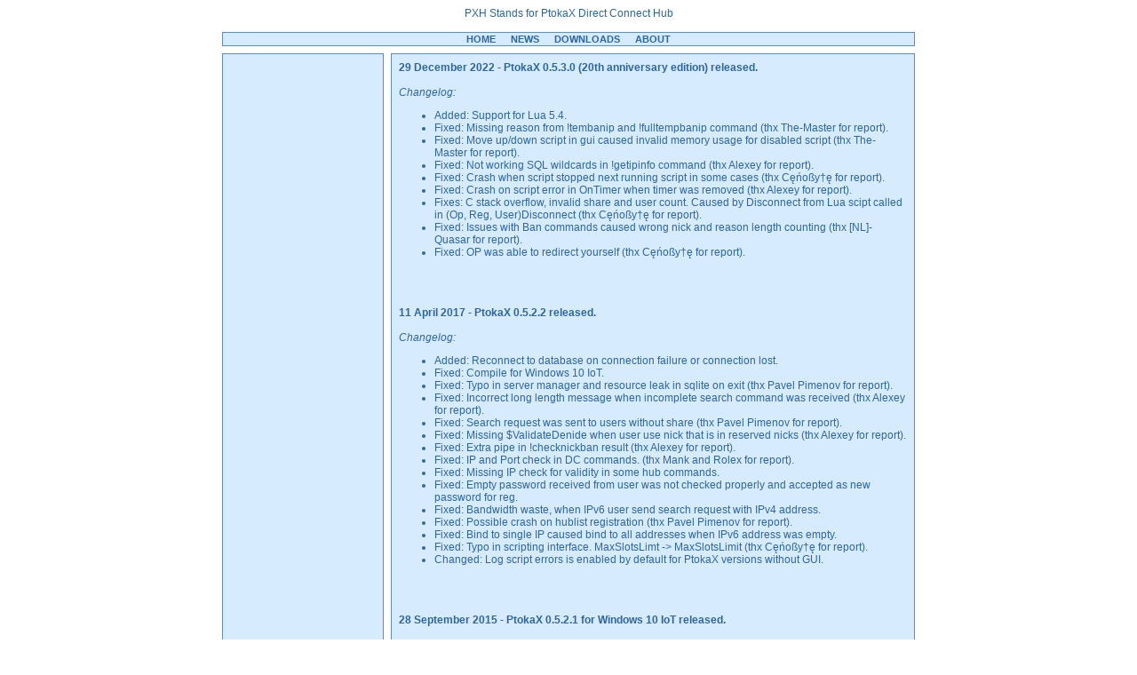

--- FILE ---
content_type: text/html
request_url: http://www.ptokax.org/news.html
body_size: 15140
content:
<!DOCTYPE HTML PUBLIC "-//W3C//DTD HTML 4.01 Transitional//EN">

<html>
<head>
	<title>PtokaX Direct Connect Hub</title>
    <meta http-equiv="Content-Type" content="text/html; charset=utf-8">
    <meta name="robots" content="index,follow">
    <meta http-equiv="cache-control" content="no-cache">
    <meta name="Author" content="PPK">
    <meta name="Description" content="PtokaX server for Direct connect p2p network">
    <meta name="Keywords" content="PtokaX, Direct Connect, P2P, Peer To Peer">
    <link rel="Shortcut Icon" href="favicon.ico">
    <link rel="alternate" type="application/rss+xml" title="PtokaX - RSS" href="rss.xml">
	<style type="text/css">
		body {
			background: #FFFFFF;
			font : normal 12px Tahoma, sans-serif;
			color: #2D669E;
			text-align: center;
		}

		td.leftbox {
			text-align: left;
			background: #D7EBFF;
			color: #2D669E;
			border: 1px solid #5C8CBC;
			padding : 8px;
			font-size: 12px;
            vertical-align: top;
		}

		td.box {
			text-align: left;
			background: #D7EBFF;
			color: #2D669E;
			border: 1px solid #5C8CBC;
			padding : 8px;
			font-size: 12px;
		}

		body a, body a:visited, body a:active  {
			text-decoration: underline;
			font-weight: normal;
			background: #D7EBFF;
			color: #2D669E;
		}

		body a:hover {
			text-decoration: underline;
		}

		div.menubox {
			text-align: center;
			background: #D7EBFF;
			color: #2D669E;
			border: 1px solid #5C8CBC;
			margin-bottom: 8px;
			height: auto;
		}

		div.menubox a {
			background: #D7EBFF;
			color: #2D669E;
			position: relative;
			top: 0px;
			padding-left : 7px;
			padding-right : 7px;
			font-size: 11px;
		}

		div.menubox a:link , div.menubox a:visited, div.menubox a:active  {
			text-decoration: none;
			font-weight: bold;
			background: #D7EBFF;
			color: #2D669E;
		}

		div.menubox a:hover {
			text-decoration: none;
			background: #FFFFFF;
			color: #2D669E;
		}

		div.caption, span.caption {
			text-align: left;
			font-size: 13px;
		}

		div.small, span.small {
			text-align: left;
			font-size: 10px;
		}
	</style>
<!-- Begin Cookie Consent plugin by Silktide - http://silktide.com/cookieconsent -->
<script type="text/javascript">
    window.cookieconsent_options = {"message":"This website uses cookies to ensure you get the best experience on our website","dismiss":"Got it!","learnMore":"More info","link":null,"theme":"dark-top"};
</script>

<script type="text/javascript" src="//s3.amazonaws.com/cc.silktide.com/cookieconsent.latest.min.js"></script>
<!-- End Cookie Consent plugin -->
</head>

<body>
<center>
<div style="background: #FFFFFF; color: #2D669E; width: 780px; height: 100%;">

<div align="center">PXH Stands for PtokaX Direct Connect Hub</div><br>
<div class="menubox">
<a href="index.html">HOME</a>
<a href="news.html">NEWS</a>
<a href="downloads.html">DOWNLOADS</a>
<a href="about.html">ABOUT</a>
</div>

<table width="780" cellpadding="0" cellspacing="0" border="0">
<tr>
    <td class="leftbox" width="164">
        <center>
            <script type="text/javascript"><!--
            google_ad_client = "ca-pub-6777366265790871";
            /* PtokaX */
            google_ad_slot = "8740850262";
            google_ad_width = 160;
            google_ad_height = 600;
            //-->
            </script>
            <script type="text/javascript"
            src="http://pagead2.googlesyndication.com/pagead/show_ads.js">
            </script>
        </center>
	</td>
	<td width="8">&nbsp;</td>
	<td class="box">
        <b>29 December 2022 - PtokaX 0.5.3.0 (20th anniversary edition) released.</b>
        <br><br>
        <i>Changelog:</i><br>
        <ul>
            <li>Added: Support for Lua 5.4.</li>
            <li>Fixed: Missing reason from !tembanip and !fulltempbanip command (thx The-Master for report).</li>
            <li>Fixed: Move up/down script in gui caused invalid memory usage for disabled script (thx The-Master for report).</li>
            <li>Fixed: Not working SQL wildcards in !getipinfo command (thx Alexey for report).</li>
            <li>Fixed: Crash when script stopped next running script in some cases (thx Cęńoßy†ę for report).</li>
            <li>Fixed: Crash on script error in OnTimer when timer was removed (thx Alexey for report).</li>
            <li>Fixes: C stack overflow, invalid share and user count. Caused by Disconnect from Lua scipt called in (Op, Reg, User)Disconnect (thx Cęńoßy†ę for report).</li>
            <li>Fixed: Issues with Ban commands caused wrong nick and reason length counting (thx [NL]-Quasar for report).</li>
            <li>Fixed: OP was able to redirect yourself (thx Cęńoßy†ę for report).</li>
        </ul>
        <br><br><br>

        <b>11 April 2017 - PtokaX 0.5.2.2 released.</b>
        <br><br>
        <i>Changelog:</i><br>
        <ul>
            <li>Added: Reconnect to database on connection failure or connection lost.</li>
            <li>Fixed: Compile for Windows 10 IoT.</li>
            <li>Fixed: Typo in server manager and resource leak in sqlite on exit (thx Pavel Pimenov for report).</li>
            <li>Fixed: Incorrect long length message when incomplete search command was received (thx Alexey for report).</li>
            <li>Fixed: Search request was sent to users without share (thx Pavel Pimenov for report).</li>
            <li>Fixed: Missing $ValidateDenide when user use nick that is in reserved nicks (thx Alexey for report).</li>
            <li>Fixed: Extra pipe in !checknickban result (thx Alexey for report).</li>
            <li>Fixed: IP and Port check in DC commands. (thx Mank and Rolex for report).</li>
            <li>Fixed: Missing IP check for validity in some hub commands.</li>
            <li>Fixed: Empty password received from user was not checked properly and accepted as new password for reg.</li>
            <li>Fixed: Bandwidth waste, when IPv6 user send search request with IPv4 address.</li>
            <li>Fixed: Possible crash on hublist registration (thx Pavel Pimenov for report).</li>
            <li>Fixed: Bind to single IP caused bind to all addresses when IPv6 address was empty.</li>
            <li>Fixed: Typo in scripting interface. MaxSlotsLimt -> MaxSlotsLimit (thx Cęńoßy†ę for report).</li>
            <li>Changed: Log script errors is enabled by default for PtokaX versions without GUI.</li>
        </ul>
        <br><br><br>

        <b>28 September 2015 - PtokaX 0.5.2.1 for Windows 10 IoT released.</b>
        <br><br><br>

        <b>3 September 2015 - PtokaX 0.5.2.1 released.</b>
        <br><br>
        <i>Changelog:</i><br>
        <ul>
            <li>Added: Support to build with Lua 5.3 on Debian (Ubuntu, Mint, Dyson...) to makefile (make without param).</li>
            <li>Added: Disable registration to hublist, when hub address is local/private IP.</li>
            <li>Changed: Build with Lua 5.1 on Debian (Ubuntu, Mint, Dyson...) now have lua51 param (make lua51).</li>
            <li>Fixed: Crash when redirect on permanent ban is enabled and permban redirect address is empty and main redirect addres is empty.</li>
            <li>Fixed: Possible crash or memory corruption on settings messages with possibility to use settings value(s) in them.</li>
            <li>Fixed: String 'unlimited' was not translated in some settings messages.</li>
            <li>Fixed: Crash when timer was removed in OnTimer Lua function (thx Cęńoßy†ę for report).</li>
        </ul>
        <br><br><br>

        <b>16 August 2015 - PtokaX 0.5.2.0 released.</b>
        <br><br>
        <i>Changelog:</i><br>
        <ul>
            <li>Added: Support to compile PtokaX on FreeBSD with Lua 5.3.</li>
            <li>Added: Support to compile PtokaX on Solaris, Fedora, OpenBSD, NetBSD and Mac OS X.</li>
            <li>Added: Command line menu with configuration and add registered user options to PtokaX service and non-Windows version (-m cmd param).</li>
            <li>Fixed: Few minor issues in Lua api.</li>
            <li>Fixed: Compile on FreeBSD 10.1, Haiku, Solaris and illumos.</li>
            <li>Fixed: Missing checks for $, |, space and length for many settings strings.</li>
            <li>Fixed: Ban message on some places was truncated to 255 bytes instead of 511.</li>
            <li>Changed: Timer handling on Unixes.</li>
            <li>Changed: Settings, Reserved Nicks and Scripts settings files from xml to simple text format.</li>
            <li>Changed: Profiles and bans files from xml to binary format.</li>
            <li>Improved: Performance for strings sent to UDP Debug.</li>
        </ul>
        <br><br><br>

        <b>30 June 2015 - PtokaX 0.5.1.0 released.</b>
        <br><br>
        <i>Changelog:</i><br>
        <ul>
            <li>Added: Support for PostgreSQL database to store info about users.</li>
            <li>Added: Chat command !getipinfo to get info about ip(s) from Database.</li>
            <li>Added: Support for CTM2HUB.</li>
            <li>Added: Little time delay before $Lock is sent by hub. That way hub don't sending $Lock if new connection is CTM DDOS (idea from original NeoModus Direct Connect Hub 1.0.25).</li>
            <li>Added: -p command line param for pid file.</li>
            <li>Added: Support for SQLite database to store info about users.</li>
            <li>Added: Support for MySQL/MariaDB database to store info about users.</li>
            <li>Fixed: Missing settings and profiles identificator tables with Lua 5.1.</li>
            <li>Fixed: Few bad possitions of gui items in settings window (thx keep_clear for report).</li>
            <li>Changed: Chat command !getinfo to get info about offline user(s) from Database.</li>
            <li>Updated: Lua 5.3 to 5.3.1.</li>
        </ul>
        <br><br><br>

        <b>30 April 2015 - Crowdfunding for ADC protocol support in PtokaX.</b>
        <br><br>
			More info on <a href="http://forum.ptokax.org/index.php?topic=9156" target="_blank">PtokaX forum</a>.
        <br><br><br>

        <b>20 February 2015 - PtokaX 0.5.0.3 released.</b>
        <br><br>
        <i>Changelog:</i><br>
        <ul>
            <li>Added: install part to makefile including setcap allowing PtokaX to listen on ports below 1024 without running as privileged user (require capabilities support, libcap2-bin in debian).</li>
            <li>Added: hublist.te-home.net and dc.gwhublist.com to default hublist register addresses.</li>
            <li>Added: init script for *nix.</li>
            <li>Added: Port validity checking in commands to disallow exploit that can be used to ddos in dc++ core.</li>
            <li>Added: Tables with definitions for SetMan booleans, numbers and strings identificators.</li>
            <li>Added: Table with definitions for ProfMan permissions identificators.</li>
            <li>Fixed: User profile is set after correct password is received to disable possible exploit in scripts (thx Alexey for report).</li>
            <li>Fixed: Missing hub bot key after nick change when opchat have same nick.</li>
            <li>Fixed: Possible crash on closing some gui windows (thx Alex82 for report).</li>
            <li>Fixed: Directory/file permissions on *nix.</li>
            <li>Fixed: Partial IP was shown as wrong when IPv6 user without IPv4 connection sent IPv4 address in command (thx Mank for report).</li>
            <li>Fixed: Possible crash when new throw exception on memory failure.</li>
            <li>Fixed: Few possible issues found by PVS studio (thx Pavel Pimenov for report).</li>
            <li>Fixed: Memory access outside array in script editor window on load/save (thx Pavel Pimenov for report).</li>
            <li>Fixed: User who was allowed to kick can ban and tempban user without permissions for ban and tempban (thx Alexey for report).</li>
            <li>Fixed: Range ban and range temp ban command was not working for IPv6 addresses longer than 15 characters (thx Alexey for report).</li>
            <li>Fixed: Few possible memory leaks when memory allocation fail.</li>
            <li>Fixed: On !rangeban command when range was already banned was sent wrong second message (thx Alexey for report).</li>
            <li>Fixed: Active search character counting for ipv6 request when ip is very short.</li>
            <li>Other: Some minor performance improvements.</li>
        </ul>
        <br><br><br>	

        <b>13 April 2014 - PtokaX 0.5.0.2 released.</b>
        <br><br>
        <i>Changelog:</i><br>
        <ul>
            <li>Added: Makefile recursion to automatically compile skein and tinyxml on unix os.</li>
            <li>Fixed: When xml file fail to load then it is reported and not silently replaced with default (thx dmvn for report).</li>
            <li>Fixed: Missing $MyINFO for bot in some cases (thx Alexey and alex82 for report).</li>
            <li>Fixed: Not working change password in some cases (thx zog for report).</li>
            <li>Fixed: Crash on bans loading in some cases.</li>
            <li>Fixed: Max users logins in gui range (thx alex82 for report).</li>
            <li>Fixed: NoBadCharsInNick language string has obsolete chars (thx Alexey for report).</li>
            <li>Fixed: !tempban with offline user and wrong time value was returning !nicktempban message (thx sphinx for report).</li>
            <li>Fixed: Change password for registered user from Lua (thx alex82 for report).</li>
            <li>Fixed: When hub description was removed then after restart was changed to default one (thx alex82 for report).</li>
            <li>Fixed: Missing $OpList and/or $UserIP in some cases (thx alex82 for report).</li>
            <li>Fixed: Few compiler warning in ubuntu.</li>
            <li>Changed: os.exit in Lua now correctly shutdown PtokaX.</li>
        </ul>
        <br><br><br>

        <b>11 December 2013 - PtokaX 0.5.0.1 released.</b>
        <br><br>
        <i>Changelog:</i><br>
        <ul>
            <li>Added: White space characters (ascii chars below 32) are not allowed in nicks anymore.</li>
            <li>Added: Option to store passwords for registered users as hashes.</li>
            <li>Added: Registered users autosave after every 100 regs changes and every 15 minutes when regs change.</li>
            <li>Added: AddTimer(iTimerInterval, fFunction) to Lua api.</li>
            <li>Added: ProfMan.RemoveProfile in Lua api now accept profile number as param.</li>
            <li>Added: Error message on script error now contains traceback, when available.</li>
            <li>Fixed: IpToCountry for IPv4 ignored first and last ip in country range (thx Alexey and alex82 for report).</li>
            <li>Fixed: Crash in windows version when script send some global data as reaction to chat without blocking it (thx Alexey for report).</li>
            <li>Fixed: Wrong chat lines order when multiple messages was received in one loop and script send global data reply for one of them.</li>
            <li>Fixed: On hub bot nick change old bot was not removed from userlist (thx Alexey for report).</li>
            <li>Fixed: Few other issues related to hub bot nick and info changes.</li>
            <li>Fixed: Issues related to OpChat bot nick and info changes.</li>
            <li>Fixed: 64bit windoze build was limited to only 2 GB of memory.</li>
            <li>Fixed: Lua float/integer types for better performance with Lua 5.3.</li>
            <li>Fixed: Issues with signals on unix (thx dmvn for report).</li>
            <li>Fixed: Broken text input boxes in settings window in some cases.</li>
            <li>Fixed: Never ending loop on reading of registered users file longer than 128 kB (thx dmvn for report).</li>
        </ul>
        <br><br><br>

        <b>23 December 2012 - PtokaX 0.5.0.0 released.</b>
        <br><br>
        <i>Changelog:</i><br>
        <ul>
            <li>Added: Core.SetUserInfo call to Lua api.</li>
            <li>Added: IDs 28 - 42 for Core.GetUserValue Lua api call (see Lua API docs).</li>
            <li>Added: IPv6 support to sockets.</li>
            <li>Added: IPv6 support to bans and range bans.</li>
            <li>Added: IPv6 country database support.</li>
            <li>Added: IPv6 client to client connections support.</li>
            <li>Added: IPv6 search support.</li>
            <li>Added: IP64 and IPv4 protocol extensions support.</li>
            <li>Added: Check for IPv4 connection for user connected to hub by IPv6.</li>
            <li>Added: IPv4 client connection support for users connected to hub by IPv6 when IPv4 connection check success.</li>
            <li>Added: IPv4 search support for users connected to hub by IPv6 when IPv4 connection check success.</li>
            <li>Added: Setting for manual IPv4 and IPv6 addresses.</li>
            <li>Added: Both IP addresses to !getinfo command for users with IPv6 and IPv4 connection available.</li>
            <li>Added: Both IP addresses to !myip command for users with IPv6 and IPv4 connection available.</li>
            <li>Added: Core.GetHubIPs to Lua API.</li>
            <li>Added: tUser.tIPs to Lua API.</li>
            <li>Added: Missing end line dots on some hub commands reply (thx Alexey for report).</li>
            <li>Added: RegUser hub command. OP need to provide online nick and profile. Hub will ask user for password and after password is entered then user is added to registered users.</li>
            <li>Added: IP in $Search and $ConnectToMe commands is replaced with correct one when user send wrong IP.</li>
            <li>Added: Smart searching for IPv6 users with IPv4 support.</li>
            <li>Added: IP2Country now work for 6to4 and Teredo connections.</li>
            <li>Added: IP2Country.Reload to Lua api.</li>
            <li>Added: RegMan.AddReg now support second syntax RegMan.AddReg(sNick, nProfileNumber). That way user is asked for password and registered after he send it.</li>
            <li>Added: Users connected with IPv6 using 6to4 or teredo tunneling have automatically IPv4 active connection available without need to support any protocol extension.</li>
            <li>Added: Targets to makefile.</li>
            <li>Added: Lua 5.2.x support.</li>
            <li>Changed: Country database for IPv4 from ip-to-country to IpToCountry (<a href="http://software77.net/geo-ip/" target="_blank">http://software77.net/geo-ip/</a>).</li>
            <li>Changed: Not allowed chars in nick to only space, pipe and dollar. Only those protocol disallow. Issues with other chars is client work.</li>
            <li>Changed: Max simultaneous logins value from 500 to 1000.</li>
            <li>Changed: UserDisconnected is now called when user is disconnected by script in User/Reg/OpConnected.</li>
            <li>Changed: Max send buffer size on small hubs from 128 kB to 256 kB.</li>
            <li>Changed: Disabled keep slow client online for clients with zpipe support.</li>
            <li>Changed: Memory allocation failures checking. When memory allocation fail then user who caused that is disconnected and hub not crash.</li>
            <li>Changed: Line ending to \n on windoze.</li>
            <li>Changed: Registered users are now stored in binary file instead of xml.</li>
            <li>Changed: !ban and !tempban now working for offline nicks and create nickban for them.</li>
            <li>Fixed: TmrMan.RemoveTimer Lua api call in windoze version (thx Cęńoßy+ę for report).</li>
            <li>Fixed: MOTD was not updated after change in gui (thx mappy for report).</li>
            <li>Fixed: Few settings was not updated after change in gui.</li>
            <li>Fixed: Buggy chat input line after using some settings pages (thx The-Master for report).</li>
            <li>Fixed: All strict aliasing issues with GCC 02 and higher optimization level compile.</li>
            <li>Fixed: Core.GetUsersCount can in rare cases have different user count than number of users returned by Core.GetOnlineUsers.</li>
            <li>Fixed: Crash on script error loging in some cases.</li>
            <li>Fixed: Memory leak in users and bans ip hashtables.</li>
            <li>Fixed: Bug in gui initialisation causing rare termination on startup.</li>
            <li>Fixed: Incorrect translation of "full" in ban commands (thx Alexey for report).</li>
            <li>Fixed: Shutdown with ctrl+c on non-windows OS (thx Alexey for report).</li>
            <li>Fixed: Crash in Lua 5.1 on invalid conversion specifier in os.date (fix from Lua 5.2).</li>
            <li>Fixed: Buggy search length checking for active and passive users (thx Alexey for report).</li>
            <li>Fixed: Compile with Clang compiler on Linux.</li>
            <li>Fixed: Message returned on !clrrangetempbans (thx Alexey for report).</li>
            <li>Fixed: Rare case when short myinfo was sent to ops when they should get long myinfo.</li>
            <li>Fixed: Error message on script syntax checking when PtokaX api call is outside function.</li>
            <li>Fixed: Doubleclick in gui on script now open script editor only when it is not on checkbox.</li>
            <li>Fixed: !nickban and !nicktempban allowed to ban user with higher profile when he was offline.</li>
            <li>Fixed: Reply to chat from Lua script was sent before that chat (ie from talkbot).</li>
            <li>Fixed: Missing GB translation in !getinfo command (thx Alexey for report).</li>
            <li>Fixed: Compile errors on Haiku OS.</li>
            <li>Removed: All info related to old ip-to-country database.</li>
            <li>Removed: Obsolete client tags.</li>
            <li>Removed: Obsolete setting to accept unknown tag.</li>
            <li>Rewritten: Global data queues for better IPv6 support.</li>
            <li>Updated: makefile to work with buggy gold linker.</li>
            <li>Updated: zlib to 1.2.7.</li>
            <li>Updated: Lua 5.1 to 5.1.5.</li>
        </ul>
        <br><br><br>

        <b>11 September 2011 - PtokaX 0.4.2.0 released.</b>
        <br><br>
        <i>Changelog:</i><br>
        <ul>
            <li>Added: Missing PtokaX icon to 64bit service binary.</li>
            <li>Added: Project files for visual studio 2010.</li>
            <li>Added: Crash log generation to new gui windows version.</li>
            <li>Added: Core.GetUserValue(tUser, 27) return user MAC Address when it is possible.</li>
            <li>Added: Enabled Data Execution Prevention for 32bit windoze version when system support that.</li>
            <li>Added: Line numbers to script editor.</li>
            <li>Added: Column sorting to registered users list in registered users window.</li>
            <li>Added: Filter to registered users window.</li>
            <li>Added: Column sorting to ban list in bans window.</li>
            <li>Added: Filter to bans window.</li>
            <li>Added: Build numbering.</li>
            <li>Added: Column sorting to range ban list in range bans window.</li>
            <li>Added: Filter to range bans window.</li>
            <li>Added: DPI awareness.</li>
            <li>Added: Resizeable splitter to Users/Chat and Scripts pages.</li>
            <li>Added: Core.BuildNumber returning PtokaX build number to Lua api.</li>
            <li>Added: Saving of window sizes, column sizes, checkbox states and splitter positions in gui.</li>
            <li>Added: Command line command /generatexmllanguage to generate english language example.</li>
            <li>Fixed: Compile with Lua 5.2.0 (beta)</li>
            <li>Fixed: Missing user input length checking in some commands (thx Rahim for report).</li>
            <li>Fixed: Multiple class member variables not initialized in the constructor.</li>
            <li>Fixed: Multiple memory leaks when realloc fails.</li>
            <li>Fixed: Multiple obsolete usleep functions replaced with nanosleep.</li>
            <li>Fixed: Multiple redundant check for NULL before free/delete.</li>
            <li>Fixed: Multiple memory leaks when ip-to-country loading fails.</li>
            <li>Fixed: Memory leak when script try to reg bot with nick that already exist.</li>
            <li>Fixed: Memory leak when text file creating fails.</li>
            <li>Fixed: Integer overflow for temp ban expiring after 03:14:07, January 19, 2038 in 32bit version or 23:59:59, December 31, 3000 in 64bit version (thx Saymon for report).</li>
            <li>Changed: Windows GUI, from GUI created with Borland VCL to WinAPI GUI.</li>
            <li>Changed: Some min/max setting values.</li>
            <li>Changed: Times and dates are now shown in system locale format.</li>
            <li>Changed: GUI layout to correctly use system font and DPI settings.</li>
            <li>Changed: On windoze memory allocator for Lua is not part of Lua lib anymore, it is now part of PtokaX.</li>
            <li>Changed: Default redirect setting and redirect address. Redirect address point to PtokaX alpha test hub.</li>
            <li>Improved: Update checking. Now using HTTP 1.1, update file is simple text file instead of xml.</li>
            <li>Removed: Setting for send userip to user on login, it is send always when user corretly indicate UserIP2 in supports.</li>
            <li>Removed: Setting to popup scripts window on script error, it is obsolete with new GUI.</li>
            <li>Rewritten: Resolve code from deprecated gethostbyname to getaddrinfo.</li>
            <li>Updated: TinyXML to 2.6.2.</li>
            <li>Updated: Zlib to 1.2.5.</li>
            <li>Patched: Lua with official patch from <a href="http://permalink.gmane.org/gmane.comp.lang.lua.general/76868" target="_blank">http://permalink.gmane.org/gmane.comp.lang.lua.general/76868</a></li>
        </ul>
        <br><br><br>
        
        <b>9 Jan 2010 - PtokaX 0.4.1.2 released.</b>
        <br><br>
        <i>Changelog:</i><br>
        <ul>
            <li>Added: <a href="http://forum.ptokax.org/index.php?topic=7477" target="_blank">http://forum.ptokax.org/index.php?topic=7477</a> with default disabled.</li>
            <li>Added: Crash log generation to 64bit windows version.</li>
            <li>Added: Detection of Windows 7, Windows 2008 R2 and improved Windows XP x64 detection.</li>
            <li>Added: ProfMan.Save() to lua interface.</li>
            <li>Added: Missing setlocale.</li>
            <li>Fixed: Numbers instead of boolean in some lua values.</li>
            <li>Fixed: Crash in 64bit windows version.</li>
            <li>Fixed: Wrongly disallowed $ in password, protocol allow it.</li>
            <li>Fixed: Compilation on Nexenta.</li>
            <li>Removed: Auto save of regs after add/change/del Reg.</li>
        </ul>
        <br><br><br>
        
        <b>21 Jun 2008 - PtokaX 0.4.1.1 released.</b>
        <br><br>
        <i>Changelog:</i><br>
        <ul>
            <li>Fixed: High cpu usage when udp port bind failed (thx §hĺdýlĺdý™ for report).</li>
            <li>Fixed: Missing password checking for not allowed pipe char, removed checking for other chars.</li>
            <li>Fixed: Missing nick checking for not allowed chars in !addreguser command.</li>
            <li>Fixed: Freeze on year or longer tempban in win versions (thx dmvn for report).</li>
        </ul>
        <br><br><br>
        
        <b>1 Jun 2008 - PtokaX 0.4.1.0 released.</b>
        <br><br>
        <i>Changelog:</i><br>
        <ul>
            <li>Added: Core.ResumeAccepts() to resume listening thread(s) when they are suspended.</li>
            <li>Added: 2 level limit of received kB of data from user per time.</li>
            <li>Added: Second deflood level for most old defloods.</li>
            <li>Added: 2 level ConnectToMe and RevConectToMe deflood.</li>
            <li>Added: 2 level search reply deflood.</li>
            <li>Added: Main chat, private message and search intervals.</li>
            <li>Added: Profile permissions for no CTM/RCTM/SR defloods.</li>
            <li>Added: Profile permissions for no received kB of data deflood from user.</li>
            <li>Added: Profile permissions for no Chat/PM/Search intervals.</li>
            <li>Added: Command length limits for MyINFO/CTM/RCTM/SR.</li>
            <li>Added: Hub name to PtokaX window caption.</li>
            <li>Added: Max connected users limit from same IP + profile permission for that.</li>
            <li>Added: Core.GetUsers returning online users with given IP.</li>
            <li>Added: Minimum reconnect time + profile permission for that.</li>
            <li>Added: Profile rename to gui.</li>
            <li>Added: ScriptMan.GetScript() to lua interface.</li>
            <li>Added: IP-to-Country support.</li>
            <li>Added: sCountryCode to user table in lua.</li>
            <li>Added: IP2Country to lua with functions to get country code and country name.</li>
            <li>Added: Country code to string returned by !getinfo command.</li>
            <li>Added: ScriptMan.Refresh() to lua interface.</li>
            <li>Added: Option to log script errors.</li>
            <li>Added: -c command line parameter to service/nix version to set config directory.</li>
            <li>Added: -d command line parameter to nix version to run as daemon.</li>
            <li>Added: When PtokaX is terminated on nix by signal then it is saved to log.</li>
            <li>Added: Script memory usage to !getscripts.</li>
            <li>Added: Few working hublist register addresses.</li>
            <li>Fixed: Initial temp ban year in gui was always 2007 instead of actual year.</li>
            <li>Fixed: Crash in gui version on ScriptMan.MoveUp and ScriptMan.MoveDown when script use them in OnStartup and scripts window is opened (thx Z˙gđ†† and Twisted-devil for report).</li>
            <li>Fixed: Never ending loop caused by multiple script processing when using MoveDown (thx Z˙gđ†† for report).</li>
            <li>Fixed: Lua was able to change language to not existant one (thx CrazyGuy for report).</li>
            <li>Fixed: Crash on exit when default hub-security nick was used (thx ']['yphoon for report).</li>
            <li>Fixed: Crash on loading xml file with comments (thx Rag3Rac3r for report).</li>
            <li>Fixed: Some ScriptMan functions not working in OnStartup (thx CrazyGuy for report).</li>
            <li>Changed: Core.SuspendAccepts can be now used without value to suspend listening thread(s).</li>
            <li>Changed: When user send incorrect ip in CTM/Search is now disconnected.</li>
            <li>Changed: Chat commands to ban ip now cause disconnect of all users with that ip address.</li>
            <li>Changed: UDP port now can be disabled by set it to 0 and it is disabled by default.</li>
            <li>Changed: Default profile permissions.</li>
            <li>Improved: Message when user send incorrect ip in CTM/Search now contains ip from command, user ip.</li>
            <li>Rewritten: Deflood internals, less code, maybe better performance, fixed multiple bugs in old deflood.</li>
            <li>Rewritten: Threads and critical sections from borland components to clean winapi.</li>
            <li>Rewritten: Nick hashtables (for userlist, reglist, nickbanlist) for better performance.</li>
            <li>Rewritten: Last few borland components in core replaced with winapi calls.</li>
            <li>Rewritten: Receiving of data to UDP port, moved from main thread to new thread.</li>
            <li>Removed: Reading of old ini and dat config files.</li>
            <li>New version: Version for windows without gui running from console or as windows service.</li>
            <li>New version: Version for posix compatible os (tested on Linux x86, Linux x86-64, freeBSD x86).</li>
            <li>New version: x86-64 version for windows without gui running from console or as windows service.</li>
        </ul>
        <br><br><br>
        
        <b>24 Feb 2008 - PtokaX 0.4.0.0 released.</b>
        <br><br>
        <b>SCRIPTS FROM PREVIOUS VERSIONS NOT WORKING WITH THIS NEW VERSION !</b><br><br>
        <i>Changelog:</i><br>
        <ul>
            <li>Added: Setting manager, complete replacement for old setting system.</li>
            <li>Added: Posibility to change 99.9% of settings without hub restart.</li>
            <li>Added: Open in external editor to script menu (request by bastya_elvtars).</li>
            <li>Added: Core.Shutdown() for clean hub shutdown (request by KofolaMaster).</li>
            <li>Added: Core.GetBots() to get al bots registered by scripts (request by CrazyGuy).</li>
            <li>Added: SetMan.Save(), RegMan.Save(), BanMan.Save().</li>
            <li>Added: ScriptMan metatable with GetScripts, MoveUp/Down, Start/Stop/Restart script to lua.</li>
            <li>Added: Script delete to script menu (request by (uk)jay).</li>
            <li>Added: MoveUp and MoveDown to ProfMan in lua (request by Rag3Rac3r).</li>
            <li>Added: Option to popup scripts frame on script error.</li>
            <li>Added: Support for _BAN_ and _BAN_time in kick messages to add custom perm and temp ban after kick.</li>
            <li>Added: Add, change and remove for (range)bans to gui.</li>
            <li>Added: User count to welcome message (request by ptaczek).</li>
            <li>Fixed: Small bug in tempban, causing delete of permbans on same ip (thx the_pest for report).</li>
            <li>Fixed: Crash on rangeunban with bad parameters (thx amenay for report).</li>
            <li>Fixed: Crash in same pm deflood (thx nikita800 for report).</li>
            <li>Fixed: Duplicite ban message on nicktempban (thx fane for report).</li>
            <li>Fixed: Accepting language, script or text file with wrong file extension.</li>
            <li>Fixed: Bugs in registered user profile changing related to OP/OpChat permissions (thx plop for report).</li>
            <li>Fixed: Crash on set all/clear all profile permissions in some cases (thx hanger 13 for report).</li>
            <li>Fixed: Bugs in server thread causing memory corruption in some cases.</li>
            <li>Fixed: Missing profile change when registered user was removed from gui and was online (thx CrazyGuy for report).</li>
            <li>Fixed: Crashes on loading corrupted xml files.</li>
            <li>Changed: Setting were removed from main frame and new setting frame for them was created.</li>
            <li>Changed: Few small things in gui, many internal changes in code.</li>
            <li>Changed: Component for debug log creating.</li>
            <li>Changed: Update check complete rewritten to use winsock instead of indy component.</li>
            <li>Changed: Lua interface, complete rewrite.</li>
            <li>Changed: Profile moving is now possible when hub is running.</li>
            <li>Changed: Tray icon tooltip message, now contains hubname.</li>
            <li>Removed: Few things was lost on settings rewrite (chat log, nick rule, webserver...).</li>
            <li>Removed: Possibility to use |, space and white chars in profile names (thx Hungarista for report).</li>
            <li>Upgraded: Lua to 5.1.3.</li>
        </ul>
        <br><br><br>
        
        <b>12 May 2007 - PtokaX 0.3.6.0 released.</b>
        <br><br>
        <i>Changelog:</i><br>
        <ul>
            <li>Added: Missing $HubIsFull DC command (bug found by Hungarista).</li>
            <li>Added: Possibility to make language translations.</li>
            <li>Added: Mising $Close Direct Connect command + arrival to lua + permission for profiles.</li>
            <li>Added: Debug output to debug.log when memory allocations failed, or some other things fail.</li>
            <li>Added: Confirmation dialog for redirect all users from gui with line for redirect address (request by amenay).</li>
            <li>Fixed: Update check no more block hub startup when new version is available (thx Typhoon for report).</li>
            <li>Fixed: Crashing on some hub commands when you try to use them on yourself (thx CrazyGuy for report).</li>
            <li>Fixed: Memory corrupting on registering to udp-debug.</li>
            <li>Fixed: Memory corrupting on big hubs when opchat is enabled.</li>
            <li>Fixed: Memory corrupting when script tryed to use user:something and user is no more online.</li>
            <li>Fixed: Max private message length limit checking (thx CrazyGuy/Fane for report).</li>
            <li>Fixed: Buffer overflow on some bad Direct Connect commands.</li>
            <li>Fixed: Crash on !drop command when user is not online.</li>
            <li>Fixed: Memory corrupting by "keep slow clients online".</li>
            <li>Fixed: Few memory leaks in banlist when similar ban already exist.</li>
            <li>Fixed: Memory leak caused by lua bot in reserved nicks.</li>
            <li>Fixed: Long delay on userlist refresh when hub don't have other data to send.</li>
            <li>Fixed: Bug in $GetNickList deflood (thx nikita800 for report).</li>
            <li>Fixed: Wrong profiles (causing crashes) for online users when profile is deleted and it is not last profile.</li>
            <li>Fixed: Wrong profiles (causing crashes when user login) in registered users list when profile is deleted and it is not last profile.</li>
            <li>Fixed: Not working banip when ip have tempban (thx proud for report).</li>
            <li>Fixed: 100 % cpu usage when one of secondary ports is already in use (thx Headbengertje for report).</li>
            <li>Fixed: crash on divide by zero in lua (thx Rincewind for report).</li>
            <li>Changed: Profile manager partially rewritten, splited to core and gui.</li>
            <li>Improved: "keep slow clients online" to lower data loses.</li>
            <li>Improved: Search requests caching...</li>
        </ul>
        <br><br><br>
        
        <b>1 November 2006 - PtokaX 0.3.5.2 released.</b>
        <br><br>
        <i>Changelog:</i><br>
        <ul>
            <li>Added: GetDisableMOTD, SetDisableMOTD to lua interface (request by Snooze).</li>
            <li>Added: GetMOTD, SetMOTD, GetSendMOTDinPM, SetSendMOTDinPM to lua interface.</li>
            <li>Added: ChangeRegUser to lua.</li>
            <li>Added: Save setting button to gui.</li>
            <li>Added: SuspendAccepts(iTime) to lua for suspending listening sockets when hub is attacked.</li>
            <li>Added: iLoginTime to userobject in lua.</li>
            <li>Added: Option for reporting suspicious tags.</li>
            <li>Added: Advanced password protection (thx plop for idea).</li>
            <li>Added: SendToOpChat to luainterface.</li>
            <li>Added: Option to accept tag from unknown client as valid when have all needed parts.</li>
            <li>Added: Option to check ip in connect and search commands.</li>
            <li>Added: Permission for profile to not check IP.</li>
            <li>Fixed: Few bugs related to reserved nicks (thx -RICK- for report).</li>
            <li>Fixed: Memory usage caused with deflood, when data no longer needed.</li>
            <li>Fixed: $Multi Direct Connect Commands to be DC++ compatible.</li>
            <li>Fixed: More bugs related to kick and ban from gui.</li>
            <li>Fixed: Missing kick message when op kick user from inbuild client kick.</li>
            <li>Fixed: Sending userip to user before userlist, now is corectly after (thx CrazyGuy for report).</li>
            <li>Changed: Memory allocations, for lower memory usage.</li>
            <li>Changed: Hublist registering, complete new code.</li>
            <li>Changed: Result for !getinfo command + added login time.</li>
            <li>Improved: Protocol commands parsing, faster and better catching corupted commands.</li>
            <li>Removed: Possibility of AddRegUser in lua to overwrite existing reg.</li>
        </ul>
        <br><br><br>
        
        <b>15 July 2006 - PtokaX 0.3.5.1 released.</b>
        <br><br>
        <i>Changelog:</i><br>
        <ul>
            <li>Added: Limit of Private Messages received by one user per minute.</li>
            <li>Fixed: Crash in deflood (thx -RICK- for report and testing).</li>
            <li>Changed: Private Messages processing, for better deflooding.</li>
        </ul>
        <br><br><br>
        
        <b>24 June 2006 - PtokaX 0.3.5.0 released.</b>
        <br><br>
        <i>Changelog:</i><br>
        <ul>
            <li>Added: ZPipe (and ZPipe0) support -&gt; data compression using zlib (with saved data counter).</li>
            <li>Added: GetAutoRegister to lua (request by Hungarista).</li>
            <li>Added: Max users logins per 10 seconds settings to gui and Lua.</li>
            <li>Added: UDPSRArrival to lua.</li>
            <li>Added: Max limit (16) for script bots to disallow fake users.</li>
            <li>Added: GetDefaultTempBanTime() and SetDefaultTempBanTime() to lua (request by UwV).</li>
            <li>Fixed: Not working "no main chat deflood" and "no private message deflood" for multiline messages (thx ']['yphoon&trade; for report).</li>
            <li>Fixed: Bug in changing registered nick in gui (thx GeceBekcisi and ruler for report).</li>
            <li>Fixed: Not working address for hublist register with port (thx Pothead for report).</li>
            <li>Fixed: Saving to system.log (thx plop for report).</li>
            <li>Fixed: Buggy GetTempBannedItemTime (thx ']['yphoon™ for report).</li>
            <li>Fixed: Bug in addreguser hub command and addreguser in lua (thx GeceBekcisi for report).</li>
            <li>Fixed: Bug in nick hashing (thx [SK]2qq2q for report).</li>
            <li>Fixed: Buffer overflow on !massmsg (thx netcelli for report).</li>
            <li>Fixed: Buffer overflow on !opmassmsg.</li>
            <li>Fixed: Not working frmHub:SetBanMsgAddMsg (thx Hungarista for report).</li>
            <li>Fixed: Missing status messages if send status to OPs is enabled and user is not OP.</li>
            <li>Fixed: Crash on bad $SR returned to UDP.</li>
            <li>Fixed: Uptime counter.</li>
            <li>Fixed: Problem with '\0' character in incoming data.</li>
            <li>Fixed: "Lag" on !me hub command when text files are disabled (big thanks to NTF-Archive for testing).</li>
            <li>Changed: Complete rewrite of data queues.</li>
            <li>Changed: Send full myinfo to OPs is now to allowed profiles.</li>
            <li>Updated: Lua to 5.1.1 ... but for now version with old Lua 5.0.2 is available.</li>
            <li>Removed: Absolete Maxlogins setting.</li>
        </ul>
        <br><br><br>
        
        <b>24 December 2005 - PtokaX 0.3.4.0 released.</b>
        <br><br>
        <i>Changelog:</i><br>
        <ul>
            <li>Added: Goofy++ to default client tags (request by Carraya).</li>
            <li>Added: Better and faster banlist.</li>
            <li>Added: !getbans, !getpermbans, !gettempbans.</li>
            <li>Added: !clrtempbans, !clrpermbans.</li>
            <li>Added: !tempbanip &lt;ip&gt; &lt;time&gt; &lt;reason&gt;, !nicktempban &lt;nick&gt; &lt;time&gt; &lt;reason&gt;.</li>
            <li>Added: !fullban &lt;nick&gt; &lt;reason&gt;, !fullbanip &lt;ip&gt; &lt;reason&gt;.</li>
            <li>Added: !fulltempban &lt;nick&gt; &lt;time&gt; &lt;reason&gt;, !fulltempbanip &lt;ip&gt; &lt;time&gt; &lt;reason&gt;.</li>
            <li>Added: !rangeban &lt;fromip&gt; &lt;toip&gt; &lt;reason&gt;, !fullrangeban &lt;froimip&gt; &lt;toip&gt; &lt;reason&gt;.</li>
            <li>Added: !rangetempban &lt;fromip&gt; &lt;toip&gt; &lt;time&gt; &lt;reason&gt;, !fullrangetempban &lt;fromip&gt; &lt;toip&gt; &lt;time&gt; &lt;reason&gt;</li>
            <li>Added: !rangeunban &lt;fromip&gt; &lt;toip&gt;, !rangetempunban &lt;fromip&gt; &lt;toip&gt;.</li>
            <li>Added: !getrangebans, !getrangepermbans, !getrangetempbans, !clrrangepermbans, !clrrangetempbans.</li>
            <li>Added: !checknickban &lt;nick&gt;, !checkipban &lt;ip&gt;, !checkrangeban &lt;fromip&gt; &lt;toip&gt;.</li>
            <li>Added: Profile permissions needed for new banlist related commands, check profilemanager !</li>
            <li>Added: user:Ban(sReason, sBy, bFull), user:NickBan(sReason, sBy), user:TempBan(iTime, sReason, sBy, bFull) to lua.</li>
            <li>Added: Global Ban(IP, sReason, sBy, bFull), NickBan(Nick, sReason, sBy), TempBan(IP, iTime, sReason, sBy, bFull) to lua.</li>
            <li>Added: Reason from kick message is stored as reason for tempban after kick.</li>
            <li>Added: NickTempBan(Nick, iTime, sReason, sBy) and user:NickTempBan(iTime, sReason, sBy) to lua.</li>
            <li>Added: GetTempRangeBans() and GetPermRangeBans() to lua.</li>
            <li>Added: RangeUnban(FromIP, ToIP), RangePermUnban(FromIP, ToIP) and RangeTempUnban(FromIP, ToIP) to lua.</li>
            <li>Added: ClearRangeBans(), ClearRangeTempBans() and ClearRangePermBans() to lua.</li>
            <li>Added: RangeBan(FromIP, ToIP, sReason, sBy, bFull) and RangeTempBan(FromIP, ToIP, iTime, sReason, sBy, bFull) to lua.</li>
            <li>Added: Options for ban message.</li>
            <li>Added: bHasSuspiciousTag to user object in lua.</li>
            <li>Added: GetMaxPsvSrchRpl and SetMaxPsvSrchRpl to lua (request by plop).</li>
            <li>Added: GetBanMsgShowIP, SetBanMsgShowIP, GetBanMsgShowRange, SetBanMsgShowRange to lua.</li>
            <li>Added: GetBanMsgShowNick, SetBanMsgShowNick, GetBanMsgShowReason, SetBanMsgShowReason to lua.</li>
            <li>Added: GetBanMsgShowWho, SetBanMsgShowWho, GetBanMsgAddMsg, SetBanMsgAddMsg to lua.</li>
            <li>Added: PWDC++ to default client tags.</li>
            <li>Added: Option to disable hub address resolve to allow hub start if connection is down.</li>
            <li>Added: Option to disallow hublist pinger hub check.</li>
            <li>Added: Search length limits, and option per profile to disable it.</li>
            <li>Added: Option for action for brute force password protection.</li>
            <li>Fixed: Crash on script error (thx madman for report).</li>
            <li>Fixed: Missing kick message if status messages off (thx proud for report).</li>
            <li>Fixed: Crash on out of memory.</li>
            <li>Fixed: Crashing in lua on user:something after user leave hub.</li>
            <li>Fixed: Mega-Big-Bug in myinfo changes dealying.</li>
            <li>Fixed: Bugs related to "Enable scripting" checkbox (thx Star for report).</li>
            <li>Fixed: Bug in lua and hubcommand to del reg user (thx GeceBekcisi for report).</li>
            <li>Fixed: Missing tempban on kick from gui (thx DjSpider for report).</li>
            <li>Fixed: Not kicking if no reason specified on kick from gui (thx DjSpider for report).</li>
            <li>Fixed: Few bugs related to script bots.</li>
            <li>Fixed: Crash in profilemanager if no profile selected and remove is pressed (thx NightLitch for report).</li>
            <li>Fixed: Few crashes in lua if hub not running (thx Northwind for report).</li>
            <li>Fixed: Crash on dblclick on script files (thx GeceBekcisi for report).</li>
            <li>Fixed: Scripts state saving on exit (thx GeceBekcisi for report).</li>
            <li>Fixed: Bug in nickban allowing to ban user with higher profile (thx •§kÂ®•™ for report).</li>
            <li>Fixed: Buffer overflow caused by sending of long data from lua. Added limits, check Scripting-Interface.txt !</li>
            <li>Changed: Name of error.log to system.log, old name confusing users.</li>
            <li>Changed: Memory management in data procesing for better performance (thx BigMuscle for hint).</li>
            <li>Changed: Sendbuffer handling for lower memory usage.</li>
            <li>Changed: GetTempBannedItemTime(IP)  now return remaining time in seconds instead of minutes...</li>
            <li>Changed: tempban lua object now have time in seconds instead of minutes...</li>
            <li>Changed: !nickban, !banip and !drop now have optional reason.</li>
            <li>Changed: Profile permission related with banlist, check profilemanager !</li>
            <li>Changed: Ban messages to use all features of new banlist.</li>
            <li>Changed: Because I've found hub running PtokaX with 4000+ users (Athlon 64 3000+ with &lt;20 % cpu usage) changed max user limit from 5000 to 8000.</li>
            <li>Changed: Gui for new banlist.</li>
            <li>Changed: Nick length check is now processed only for unregistered users.</li>
            <li>Removed: !getbanlist, !gettemopbanlist, !clrtempban, !clrpermban<br>
        </ul>
    </td>
</tr>
</table>

<br>
<a href="rss.xml"><img src="rss.gif" border=0 alt="RSS"></a>
<br><br>

<div align="center">PXH Stands for PtokaX Direct Connect Hub</div>
</div>
</center>
</body>
</html>


--- FILE ---
content_type: text/html; charset=utf-8
request_url: https://www.google.com/recaptcha/api2/aframe
body_size: 265
content:
<!DOCTYPE HTML><html><head><meta http-equiv="content-type" content="text/html; charset=UTF-8"></head><body><script nonce="EZaW1VvGeI_cK16SkcnkfA">/** Anti-fraud and anti-abuse applications only. See google.com/recaptcha */ try{var clients={'sodar':'https://pagead2.googlesyndication.com/pagead/sodar?'};window.addEventListener("message",function(a){try{if(a.source===window.parent){var b=JSON.parse(a.data);var c=clients[b['id']];if(c){var d=document.createElement('img');d.src=c+b['params']+'&rc='+(localStorage.getItem("rc::a")?sessionStorage.getItem("rc::b"):"");window.document.body.appendChild(d);sessionStorage.setItem("rc::e",parseInt(sessionStorage.getItem("rc::e")||0)+1);localStorage.setItem("rc::h",'1768768809089');}}}catch(b){}});window.parent.postMessage("_grecaptcha_ready", "*");}catch(b){}</script></body></html>